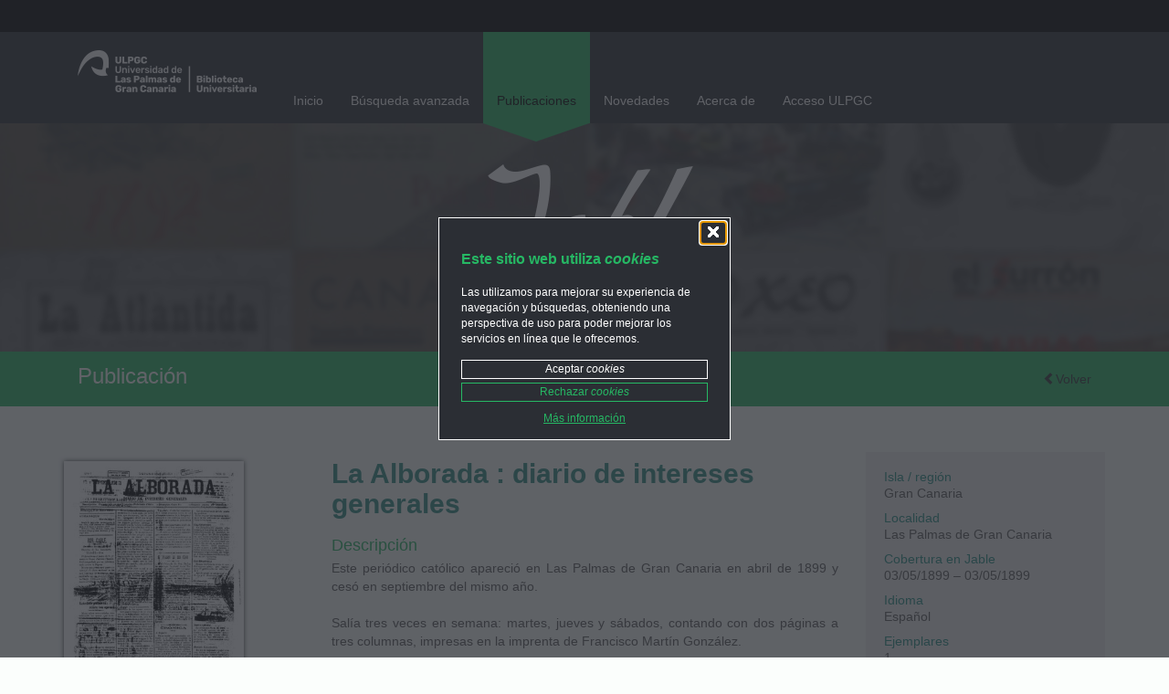

--- FILE ---
content_type: text/html;charset=UTF-8
request_url: https://jable.ulpgc.es/alborada
body_size: 4659
content:
<!DOCTYPE HTML PUBLIC "-//W3C//DTD HTML 4.01//EN" "http://www.w3.org/TR/html4/strict.dtd">
<html>
  <head>
  <title>Jable. Archivo de Prensa Digital | ULPGC. Biblioteca Universitaria</title>
  <meta http-equiv="X-UA-Compatible" content="IE=edge">
  <meta name="viewport" content="width=device-width, initial-scale=1">
  <meta http-equiv="Content-Type" content="text/html; charset=UTF-8">
  <meta http-equiv="Application-Name" content="Pandora">
  <meta http-equiv="Application-Version" content="4.70 (2026-01-09 11:48:13)">
  <meta http-equiv="Copyright" content="Copyright (c) 2005-2026 Cran Consulting, S.L. All rights reserved.">
  <meta http-equiv="Expires" content="Mon, 23 Sep 1996 01:21:00 GMT">
  <meta http-equiv="Pragma" content="no-cache">
  <meta name="distribution" content="global">
  <meta name="resource-type" content="document">
  <meta name="robots" content="all">
  <meta name="REVISIT-AFTER" content="1 days">
  <meta name="author" content="Biblioteca de la Universidad de Las Palmas de Gran Canaria">
  <meta name="description" content="Jable es un portal que incluye prensa y revistas de información general digitalizadas por la Biblioteca de la Universidad de Las Palmas de Gran Canaria en su mayoría en acceso abierto, sin más limitaciones que las derivadas de la normativa de propiedad intelectual. El archivo, iniciado en 1996 en cooperación con otras instituciones, permite consultar más de 7 millones de páginas, continuando en rápido crecimiento. ">
  <meta name="keywords" content="Las Palmas de Gran Canaria, ULPGC, Universidad, Biblioteca Universitaria, Prensa, Revistas,  digitalización">

  <link href="/static/css/jable.css?2026-01-09+11%3A48%3A13" rel="stylesheet">
  <link href="/static/css/bootstrap.min.css" rel="stylesheet">
          
  <!--[if lt IE 9]>
    <script src="https://oss.maxcdn.com/html5shiv/3.7.2/html5shiv.min.js"></script>
    <script src="https://oss.maxcdn.com/respond/1.4.2/respond.min.js"></script>
  <![endif]-->

  <link href="/static/css/carousel.css?2026-01-09+11%3A48%3A13" rel="stylesheet">
  <link href="/static/css/main.css?2026-01-09+11%3A48%3A13" rel="stylesheet">
  <link href="/css/cookies.css?2026-01-09+11%3A48%3A13" rel="stylesheet">

  <script src="/static/js/jquery.min.js"></script>
  <script src="/static/jquery_lazyload/jquery.lazyload.js"></script>
  <script type="text/javascript" charset="utf-8">
    $(function() {
      $("img.img-lazyload").lazyload();
    });
  </script>
  <script src="/static/js/calendar/bootstrap-year-calendar.min.js"></script>
  <script src="/static/js/calendar/bootstrap-year-calendar.es.js"></script>
  <link href="/static/js/calendar/bootstrap-year-calendar.min.css" rel="stylesheet">
  
  <link rel="icon" href="favicon.ico" type="image/x-icon">
  <link rel="shortcut icon" href="favicon.ico" type="image/x-icon">
  <script type="text/javascript">
    function resizeIframe() {
      // Must launched on the body onload event handler for IE
      // Use document.documentElement if you are in Compat mode
      i = parent.document.getElementById(window.name)
      iHeight = document.body.scrollHeight
      i.style.height = iHeight + 5 + "px"
    }
  </script>
  <style type="text/css" media="screen">
    .video-responsive {
      position: relative;
      padding-bottom: 56.25%; /* 16/9 ratio */
      padding-top: 30px; /* IE6 workaround*/
      height: 0;
      overflow: hidden;
    }
    .video-responsive iframe,
    .video-responsive object,
    .video-responsive embed {
      position: absolute;
      top: 0;
      left: 0;
      width: 100%;
      height: 100%;
    }
  </style>
</head>
  <body style="overflow-x:visible">
    <dialog id="cookies-dialog">
    <button id="cookies-dialog-close">🗙</button>
    <h1>Este sitio web utiliza <i>cookies</i></h1>
    <p>
        Las utilizamos para mejorar su experiencia de navegación y búsquedas,
        obteniendo una perspectiva de uso para poder mejorar los servicios en
        línea que le ofrecemos.
    </p>
    <button id="cookies-dialog-accept"
        >Aceptar <i>cookies</i></button>
    <button id="cookies-dialog-reject"
        >Rechazar <i>cookies</i></button>
    <p id="cookies-dialog-links">
        <a href="https://www.ulpgc.es/sobre-esta-web/cookies" target="_blank">Más información</a>
    </p>
</dialog>
    <a id="arriba"></a>
    <div class="minibarrasup">
      <div class="container text-right">
      </div>
    </div>
    <div class="navbar-wrapper"> <!-- INICIO WRAPPER -->
      <div id="foncocabecera"></div>
      <div class="container">
        <nav class="navbar navbar-inverse navbar-static-top menuabierto ">
          <div class="container ">
            <div class="navbar-header">
              <button type="button" class="navbar-toggle collapsed" data-toggle="collapse" data-target="#navbar" aria-expanded="false" aria-controls="navbar">
                <span class="sr-only">Toggle navigation</span>
                <span class="icon-bar"></span>
                <span class="icon-bar"></span>
                <span class="icon-bar"></span>
                <span class="textobtnmenu">menu</span>
              </button>
              <a href="http://biblioteca.ulpgc.es"><img class="logoulpgc hidden-sm" src="/static/img/logoulpgc.png" alt="logo biblioteca ulpgc" /><img class="logoulpgc visible-sm" src="/static/img/logoulpgc2.png" alt="logo ulpgc" /></a>
            </div>
            <div id="navbar" class="navbar-collapse collapse">
              <ul class="nav navbar-nav menuabierto hidden-xs">
                <li class=" "><a href="/">Inicio</a><div class=" hidden-xs"></div></li>
                <li class=" "><a href="/buscar">Búsqueda avanzada </a><div class=" hidden-xs"></div></li>
                <li class="active "><a href="/publicaciones">Publicaciones </a><div class="arrow-down2 hidden-xs"></div></li>
                <li class=" "><a href="/novedades">Novedades</a><div class=" hidden-xs"></div></li>
                <li class=" "><a href="/acercade">Acerca de </a><div class=" hidden-xs"></div></li>
                <li class=" "><a href="http://jable.ulpgc.es.bibproxy.ulpgc.es/">Acceso ULPGC</a><div class=" hidden-xs"></div></li>
              </ul>

              <ul class="nav navbar-nav visible-xs menuabierto2">
                <li class=" "><a href="/">Inicio </a></li>
                <li class=" "><a href="/buscar">Búsqueda avanzada </a><div class="arrow-down1 hidden-xs"></div></li>
                <li class="active "><a href="/publicaciones">Publicaciones </a></li>
                <li class=" "><a href="/novedades">Novedades</a></li>
                <li class=" "><a href="/acercade">Acerca de </a></li>
                <li class=" "><a href="http://jable.ulpgc.es.bibproxy.ulpgc.es/">Acceso ULPGC</a></li>
              </ul>
            </div>
          </div>
        </nav>
      </div>
    </div> <!-- FIN WRAPPER -->

    <!-- Cabecera standard ================================================== -->
    <div class="logojable2 fondo3">
      <img class="absolutecentrado " src="/static/img/logojable.png" alt="logo jable" />
    </div><!-- /.Cabecera standard -->

    <div class="container-fluid secciones_home">
      <div class="container">
        <div class="col-xs-8 col-sm-10 titulo_seccion">Publicaci&#243;n </div>
        <div class="volver col-xs-4 col-sm-2 text-right "> <a href="javascript:history.back();"><span class="glyphicon glyphicon-chevron-left"></span>Volver</a></div>
      </div>
    </div>

    <form name="form" method="post" action="">

      <div class="container ajuste_top_20">
        <div class="row">
          <div class="texto_publicacion col-xs-12 col-sm-push-5 col-sm-7 col-md-6 col-md-push-3 col-lg-6 col-lg-push-3 ">
            <h1>La Alborada : diario de intereses generales</h1>
            <img class="img-responsive visible-xs center-block" src="medium.raw?id=0000735986" alt="La Alborada : diario de intereses generales" title="La Alborada : diario de intereses generales" />

            <h2>Descripci&#243;n</h2>
            <p id="desc-div">Este periódico católico apareció en Las Palmas de Gran Canaria en abril de 1899 y cesó en septiembre del mismo año.<br class='richtext-br'><br class='richtext-br'>Salía tres veces en semana: martes, jueves y sábados, contando con dos páginas a tres columnas, impresas en la imprenta de Francisco Martín González.<br class='richtext-br'><br class='richtext-br'>La primera página estaba dedicada a la redacción y la segunda a la publicidad.</p>
      
            <h2>Enlaces</h2>
            <p><i>
              <a style="font-weight:normal" href="http://absys01.ulpgc.es/cgi-bin/abnetopac/?ACC=DOSEARCH&amp;xsqf99=(&quot;La Alborada&quot; 539570)" target="_blank"><span class="glyphicon glyphicon-new-window"></span> Registro bibliogr&aacute;fico</a><br>            </i></p>
      
            <h2>Fuente</h2>
            <p>Biblioteca p&uacute;blica municipal de Santa Cruz de Tenerife</p>
      
            <h2>Acceso permanente a esta publicaci&#243;n</h2>
            <p> <a href="https://hdl.handle.net/20.500.14554/1.735986">https://hdl.handle.net/20.500.14554/1.735986</a></p>
      
            <div class="botonera sin-padding margen_top_40">
              <a id="inventory-button" href="#" class="btn btn-aside">Inventario</a>&#160;
              <a id="issues-button" href="#" class="btn btn-aside">Ejemplares</a>&#160;
              <a id="search-button" href="#" class="btn btn-aside"><b>BUSCAR</b></a>
              
            </div>
          </div>
          
          <div class="portada_revista col-xs-12 col-sm-pull-7 col-sm-5 col-md-3 col-md-pull-6 col-lg-pull-6 ">
            <img class="img-responsive hidden-xs" src="medium.raw?id=0000735986" alt="La Alborada : diario de intereses generales" title="La Alborada : diario de intereses generales" />
            <div class="col-xs-12 visible-sm visible-xs aside2">
              <div class="mancheta_gris">
                <h3>Isla / regi&#243;n</h3><p> Gran Canaria</p>
                <h3>Localidad</h3><p> Las Palmas de Gran Canaria</p>
                <h3>Cobertura en Jable</h3><p> 03/05/1899 &ndash; 03/05/1899</p>
                <h3>Idioma</h3><p> Espa&ntilde;ol</p>
                <h3>Ejemplares</h3>
                <p>1</p>
                <h3>P&#225;ginas</h3>
                <p>2</p>
              </div>
            </div>
          </div>
          
          <div class="aside col-xs-12 col-sm-5 col-md-3 col-lg-3 col-lg-push-0 hidden-sm hidden-xs">
            <div class="mancheta_gris">
                <h3>Isla / regi&#243;n</h3><p> Gran Canaria</p>
                <h3>Localidad</h3><p> Las Palmas de Gran Canaria</p>
                <h3>Cobertura en Jable</h3><p> 03/05/1899 &ndash; 03/05/1899</p>
                <h3>Idioma</h3><p> Espa&ntilde;ol</p>
                <h3>Ejemplares</h3>
                <p>1</p>
                <h3>P&#225;ginas</h3>
                <p>2</p>
            </div>
          </div>
        </div>
      </div>
    </form>
    <footer>
  <div class="container-fluid">
    <div class="container">
      <div class="row ">
        <div class="text-center ajuste_bot_20">
          <a target="_blank" href="http://hispana.mcu.es/es/consulta/busqueda.cmd?busq_procedencia=1127&amp;descrip_procedencia=JABLE.+Archivo+de+prensa+digital"><img class="ajuste_izq_der_15" src="static/img/logo_hispana.png" alt="logo hispana" /></a>
          <a target="_blank" href="https://www.europeana.eu/es/collections/organisation/1482250000004516177-library-of-the-university-of-las-palmas"><img class="ajuste_izq_der_15" src="static/img/logo_europeana.png" alt="logo europeana" /></a>
          <a target="_blank" href="https://www.gobiernodecanarias.org"><img class="ajuste_izq_der_15" src="static/img/logo_gobierno_de_canarias.png" alt="logo gobierno de canarias" height="97" /></a>
          <a target="_blank" href="https://digitaliza.biblioteca.ulpgc.es/2022/03/07/ganador-sello-ccb-2021/"><img class="ajuste_izq_der_15" src="static/img/logo_ccb.png" alt="logo CCB" height="97" /></a>
        </div>

        <div class="col-xs-12 text-center pie">
          <a href="/">Inicio</a> - <a target="_blank" href="http://biblioteca.ulpgc.es/">Web Biblioteca Universitaria</a> - <a href="mailto:jable@ulpgc.es">Comuníquese con nosotros</a> - <a target="_blank" href="http://biblioteca.ulpgc.es/avisomdc">Aviso legal</a> - <a target="_blank" href="https://www.ulpgc.es/sobre-esta-web/cookies">Cookies</a>
        </div>
      </div>
    </div>
  </div>
</footer>

<script src="static/js/bootstrap.min.js"></script>
<script src="static/js/isotope.pkgd.min.js"></script>
<script src="static/js/imagesloaded.pkgd.min.js"></script>
<script src="static/js/ie10/ie10-viewport-bug-workaround.js"></script>
<script src="static/js/global.js"></script>
<link href="static/js/calendar/bootstrap-year-calendar.min.css" rel="stylesheet" />
    <script
      type="text/javascript"
      src="js/pandora.js?2026-01-09+11%3A48%3A13"></script>
    <script type="text/javascript">
    _.handle(document, "ready", function () {
          var cookiesDialog = _.id("cookies-dialog"),
        cookiesDialogCloseButton = _.id("cookies-dialog-close"),
        cookiesDialogRejectButton = _.id("cookies-dialog-reject"),
        cookiesDialogAcceptButton = _.id("cookies-dialog-accept");

    function cookiesDialogReload() {
        var url = window.location.href,
            hashParts = url.split('#'),
            queryParts = hashParts[0].split('?'),
            params = new URLSearchParams(queryParts[1] || "");
        params.set("ts", String(_.time()));
        queryParts[1] = params.toString();
        hashParts[0] = queryParts.join("?");
        url = hashParts.join('#');
        window.location.href = url;
        window.location.reload(true);
    }

    function cookiesDialogPutCookies(categories) {
        var maxAge = 86400 * 120,
            path = null,
            domain = null; 

        _.putCookie("cookie-agreed", "2", null, path, domain, true, maxAge, "lax");
        _.putCookie("cookie-agreed-version", "1.0.0", null, path, domain, true, maxAge, "lax");
        _.putCookie("cookie-agreed-categories", categories, null, path, domain, true, maxAge, "lax");
        cookiesDialog.close();
    }

    function cookiesDialogAccept() {
        cookiesDialogPutCookies('["politica_de_cookies","analitica_web","cookie_de_sesion"]');
        cookiesDialogReload();
    }

    function cookiesDialogReject() {
        cookiesDialogPutCookies('["politica_de_cookies","cookie_de_sesion"]');
        _.removeCookie("_ga");
        _.removeCookie("_ga_QXHZTL6MRF");
    }

    _.handle(cookiesDialogCloseButton, "click", cookiesDialogReject);
    _.handle(cookiesDialogRejectButton, "click", cookiesDialogReject);
    _.handle(cookiesDialogAcceptButton, "click", cookiesDialogAccept);

    // bibproxy removes the id of the dialog, because it also blocks
    // cookies...
    if (cookiesDialog) {
        cookiesDialog.showModal();
    }
      function openFocus(url) {
        window.open(url, '_blank').focus();
      }
      _.handle("inventory-button", "click", _.bind(openFocus, null, "inventario/alborada.htm"));
      _.handle("issues-button", "click", _.bind(openFocus, null, "resultados?a=0000735986&c=3&t=-creation"));
      _.handle("search-button", "click", _.bind(openFocus, null, "buscar?id=0000735986"));
      _.handle("edit-button", "click", _.bind(openFocus, null, "details.vm?q=id:0000735986&view=prensa"));
    });
    </script>
  </body>
</html>
